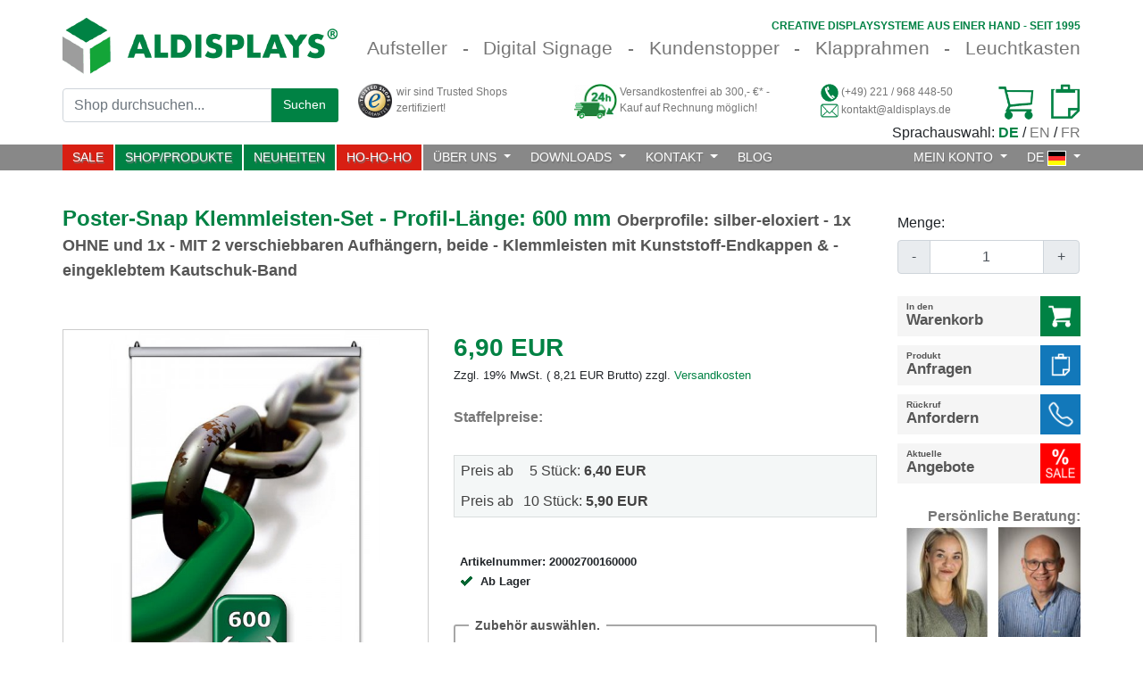

--- FILE ---
content_type: text/html;charset=utf-8
request_url: https://www.aldisplays.de/poster-snap-klemmleisten-set-profil-lnge-600-mm.html
body_size: 47490
content:
<!DOCTYPE html>
<html xmlns="http://www.w3.org/1999/xhtml">
  <head><meta http-equiv="Content-Type" content="text/html; charset=UTF-8" />
    
                            <title>Postersysteme: Poster-Snap Klemmleisten - ALDISPLAYS.</title>
                            <meta name="description" content="Die Poster-Snap Klemmleisten Ausführung unserer Postersysteme zeichnet sich durch Aluminium Klemmleisten und viele Einlegeformate aus - ALDISPLAYS." />
                            <meta name="keywords" content="Postersysteme, Klemmleisten, Poster-Snap" />
                        
    <link rel="shortcut icon" type="image/x-icon" href="/favicon.ico" />
  <link rel="stylesheet" type="text/css" href="/bootstrap/css/bootstrap.min.css" /><link rel="stylesheet" type="text/css" href="/css/index.css" />
     
        
            <!-- cms_global_hreflang de -->
            <link rel="alternate" hreflang="x-default" href="https://www.aldisplays.de/poster-snap-klemmleisten-set-profil-lnge-600-mm.html" />
            <link rel="alternate" hreflang="de-at" href="https://www.aldisplays.at/poster-snap-klemmleisten-set-profil-lnge-600-mm.html" />
            <link rel="alternate" hreflang="de-ch" href="https://www.aldisplays.ch/poster-snap-klemmleisten-set-profil-lnge-600-mm.html" />
            <link rel="alternate" hreflang="en" href="https://www.aldisplays.com/poster-snap-klemmleisten-set-profil-lnge-600-mm.html" />
        
        
        
                                
    

                                    
        <meta name="viewport" content="width=device-width, initial-scale=1.0" /> 
        <meta name="format-detection" content="telephone=no" />   
        
            <link rel="canonical" href="https://www.aldisplays.de/poster-snap-klemmleisten-set-profil-lnge-600-mm.html" />
            
                
                                    
            
                                                           
        
            <meta name="google-site-verification" content="J8mrb8HuIa9rBIwyY20ZcA16uYxGkNSVB5GDl-AWghk" />
            <meta name="google-site-verification" content="NdDdwZow2tgh2-B6dgaoLKLwCuOwB-9_buHbOUMco9k" />
                          
                            
                            
        
                
<link rel="stylesheet" type="text/css" href="/css/view-product.css" /><link rel="stylesheet" href="/lightbox/css/lightbox.min.css" /></head>
  <body id="visual-portal-wrapper" class="col-content frontend icons-on portaltype-product section-poster-snap-klemmleisten-set-profil-lnge-600-mm.html site-ALDISPLAYS template-view_product thumbs-on userrole-anonymous viewpermission-none" dir="ltr" data-base-url="https://www.aldisplays.de/poster-snap-klemmleisten-set-profil-lnge-600-mm.html" data-view-url="https://www.aldisplays.de/poster-snap-klemmleisten-set-profil-lnge-600-mm.html" data-portal-url="https://www.aldisplays.de" data-i18ncatalogurl="https://www.aldisplays.de/plonejsi18n" data-pat-pickadate="{&quot;date&quot;: {&quot;selectYears&quot;: 200}, &quot;time&quot;: {&quot;interval&quot;: 5 } }" data-pat-plone-modal="{&quot;actionOptions&quot;: {&quot;displayInModal&quot;: false}}"><section id="portal-toolbar">
    </section><div id="cms-main">    
            <div id="cms-upper-content">
    
                            
        
                                   
        
            <div id="cms-static-menu-wrapper"></div>
                             
    
        <div id="cms-alerts-wrapper" class="container-fluid">    
            <div id="cms-alerts" class="container">                        
                   
                                 
                        
                    
                            
            </div>
        </div>
    

                             
    <div id="cms-header-wrapper" class="container-fluid">             
        <div id="cms-header" class="container de www">                             
            <div class="container header-row hr-1">
                <div class="header-content hc-left">
                    <a class="brand" href="/" aria-label="Startseite">
                        <img class="aldisplays-logo" alt="ALDISPLAYS® GmbH" width="265px" height="55px" src="[data-uri]" />
                    </a>
                </div>                                
                                                
                                                
                <div class="header-content hc-right">                    
                    <div class="slogan-row sr-1">                
                        <span class="super-pill sp1">Creative</span>
                        <span class="super-pill sp2">Displaysysteme</span>
                        <span class="super-pill sp3">aus</span>
                        <span class="super-pill sp4">einer</span>
                        <span class="super-pill sp5">Hand</span>
                        <span class="super-pill sp6 seperator">-</span>
                        <span class="super-pill sp7">seit</span>
                        <span class="super-pill sp8">1995</span>
                    </div>
                    <div class="slogan-row sr-2">                                        
                                                
                            <div class="slogan-pills de">
                                <span class="slogan-pill text t1 first">                                    
                                    <a href="/aufsteller.html">Aufsteller</a>
                                </span>
                                <span class="slogan-pill seperator sp1">-</span>
                                <span class="slogan-pill text t2">
                                    <a href="/digital-signage.html">Digital Signage</a>
                                </span>                           
                                <span class="slogan-pill seperator sp2">-</span>                 
                                <span class="slogan-pill text t3">
                                    <a href="/kundenstopper-alu.html">Kundenstopper</a>
                                </span>                        
                                <span class="slogan-pill seperator sp3">-</span>
                                <span class="slogan-pill text t4">
                                    <a href="/plakatrahmen-klapprahmen.html">Klapprahmen</a>
                                </span>
                                <span class="slogan-pill seperator sp4">-</span>                
                                <span class="slogan-pill text t5 last">
                                    <a href="/leuchtreklame.html">Leuchtkasten</a>
                                </span>
                            </div>
                                     
                                                           
                                                                                                
                    </div>
                </div>
            </div>
            <div class="container header-row hr-2">
                <div class="header-content hc-left">
                    <form id="search" action="/suche" method="get">
                        <input type="hidden" value="path" name="sort_on" />
                        <div class="input-group" id="cms-search">                                                    
                            <input type="text" class="form-control search" name="SearchableText" placeholder="Shop durchsuchen..." />                                
                            <div class="input-group-prepend" id="search-button">
                                <button class="input-group-text" type="submit">                                                                                
                                    Suchen
                                </button>
                            </div>                                                                                                                            
                        </div>
                    </form>      
                </div>
                <div class="header-content hc-right">
                    <a class="header-col hc-1" href="https://trustedshops.de/bewertung/info_X446BFDF5B99D541522E16760D291F028.html?utm_source=shop&amp;utm_medium=link&amp;utm_content=TrustmarkCellNo1__trustmark_and_reviews&amp;utm_campaign=trustbadge_maximised">
                        <div class="hc-l">                            
                            <img width="38px" height="38px" src="/img/header/icon-trusted-shop.png" alt="wir sind Trusted Shops zertifiziert!" />                            
                        </div>                
                        <div class="hc-r">                        
                            wir sind Trusted Shops zertifiziert!
                        </div>                     
                    </a> 
                                        
                    <a class="header-col hc-2" href="/versandkosten.html">                                
                        <div class="hc-l">
                            <img width="48px" height="48px" src="/img/header/icon-shipping-24.png" alt="Versand" />                            
                        </div>                
                        <div class="hc-r">                        
                                                    
                                                                   
                                    Versandkostenfrei ab 
                                    300,- €*
                                    -<br />
                                
                                
                                
                                    Kauf auf Rechnung möglich!                                    
                                                                                                                                  
                            
                                                        
                        </div>            
                    </a>
                    <div class="header-col hc-3">
                        <div class="hc-l">
                            <div class="contact">
                                <img class="contact-icon" width="20px" height="20px" src="/img/header/icon-contact-phone.png" alt="Telefonischer Kontakt" />
                                <a class="phone" href="tel:+4922196844850">
                                    (+49) 221 / 968 448-50
                                </a>                                                                
                            </div>                    
                            <div class="contact">
                                <img class="contact-icon" width="20px" height="20px" src="/img/header/icon-contact-email.png" alt="Kontakt via E-Mail" />
                                <a class="email" id="header-mail" href="mailto:kontakt@aldisplays.de?subject=%5BDE%5D%20Allgemeine%20Website-Anfrage">
                                    kontakt@aldisplays.de
                                </a>                                                                  
                            </div>                                                        
                        </div>
                    </div>   
                    <div class="header-col hc-4">
                        
                             
                            
                                <a class="hc-l marker wishlist" href="/memo" title="Ihre Merkliste">
                                    
                                    
                                        <span class="item-count disabled" id="item-count-inquiry">0</span>
                                                                        
                                </a>
                                <a class="hc-r marker minicart" href="/cart" title="Ihr Warenkorb">
                                    
                                    
                                        <span class="item-count disabled" id="item-count-shop">0</span>
                                                                                                                        
                                </a>
                                                
                                                             
                    </div>   
                </div>
            </div>
        </div>
    </div>


    <div class="container">
        <div id="language-widget">
            Sprachauswahl:
            
            <span class="lang-opt on">DE</span> 
            /
            <a rel="nofollow" class="lang-opt" href="/sl?ls=en&amp;came_from=https://www.aldisplays.de/poster-snap-klemmleisten-set-profil-lnge-600-mm.html">EN</a>
            
            /
            <a rel="nofollow" class="lang-opt" href="/sl?ls=fr&amp;came_from=https://www.aldisplays.de/poster-snap-klemmleisten-set-profil-lnge-600-mm.html">FR</a>
            
        </div>
    </div>


             
    <div id="cms-navbar-wrapper" class="container-fluid">         
        <div id="cms-navbar" class="container">
            <nav id="main-navbar" class="navbar navbar-expand-lg navbar-light bg-light">
                <a class="navbar-brand" href="/" aria-label="Startseite">
                    <span class="brand-title">
                        Hauptmenü
                    </span>
                </a>
                <button class="navbar-toggler" type="button" data-toggle="collapse" data-target="#main-nav" aria-controls="main-nav" aria-expanded="false" aria-label="Toggle navigation">
                    <span class="navbar-toggler-icon"></span>
                </button>
                <div class="collapse navbar-collapse" id="main-nav">
                    <ul class="navbar-nav mr-auto">
                        <li class="nav-item">
                            <a id="btn-aktion" class="nav-link nav-link-first" href="/aktionsangebote-von-aldisplays.html">                                                                
                                SALE
                                <span class="sr-only">(current)</span>
                            </a>                                                                                                                    
                        </li>                  
                        <li class="nav-item">
                            <a id="dp-link" class="nav-link" href="/produkte.html">
                                SHOP/PRODUKTE
                            </a>
                        </li>
                        <li class="nav-item">
                            <a id="btn-neuheiten" class="nav-link" href="/neuheiten">
                                NEUHEITEN
                            </a>
                        </li>      
                        <style>
                            #cms-navbar #main-navbar .nav-link#btn-neuheiten {background-color:#008244; border-right: 2px solid #FFF; color:#FFF;}
                            #cms-navbar #main-navbar .nav-link#btn-neuheiten:hover {background-color:#008244; color:#FFF; text-shadow:none;}
                            #cms-navbar #main-navbar .nav-link#btn-xmas {background-color:#d81f13; border-right: 2px solid #FFF; color:#FFF;}
                            #cms-navbar #main-navbar .nav-link#btn-xmas:hover {background-color:#c80f03; color:#FFF; text-shadow:none;}            
                        </style>
                        <li class="nav-item">
                            <a id="btn-xmas" class="nav-link" href="/ho-ho-ho">
                                HO-HO-HO
                            </a>
                        </li>
                        <li class="nav-item dropdown">
                            <a class="nav-link dropdown-toggle" href="#" id="navbar_dropdown_1" role="button" data-toggle="dropdown" aria-haspopup="true" aria-expanded="false">
                                ÜBER UNS
                            </a>
                            <div class="dropdown-menu" aria-labelledby="navbar_dropdown_1">
                                
                                                                                                                                                                            
                                                                                                                                                                                                                                         
                                            <a class="dropdown-item" href="https://www.aldisplays.de/unternehmensprofil.html" title="Unternehmensprofil" target="_self">Unternehmensprofil</a>                                                                                                                             
                                                                                
                                                                                                                                                                            
                                                                                                                                                                                                                                         
                                            <a class="dropdown-item" href="https://www.aldisplays.de/referenzen.html" title="Referenzen" target="_self">Referenzen</a>                                                                                                                             
                                                                                
                                                                                                                                                                            
                                                                                                                                                                                                                                         
                                            <a class="dropdown-item" href="https://www.aldisplays.de/milestones.html" title="Milestones - ein Jahresüberblick" target="_self">Milestones - ein Jahresüberblick</a>                                                                                                                             
                                                                                
                                                                                                                                                                            
                                                                                                                                                                                                                                         
                                            <a class="dropdown-item" href="https://www.aldisplays.de/impressum.html" title="Impressum - relevante Angaben" target="_self">Impressum - relevante Angaben</a>                                                                                                                             
                                                                                
                                                                                                                                                                            
                                                                                                                                                                                                                                         
                                            <a class="dropdown-item" href="https://www.aldisplays.de/versandkosten.html" title="Zahlung und Versand" target="_self">Zahlung und Versand</a>                                                                                                                             
                                                                                
                                                                                                                                                                            
                                                                                                                                                                                                                                         
                                            <a class="dropdown-item" href="https://www.aldisplays.de/newsletter-abonnieren.html" title="Newsletter abonnieren" target="_self">Newsletter abonnieren</a>                                                                                                                             
                                                                                
                                                                                                                                                                            
                                                                                                                                                                                                                                         
                                            <a class="dropdown-item" href="https://www.trustedshops.de/bewertung/info_X446BFDF5B99D541522E16760D291F028.html?utm_source=shop&amp;utm_medium=link&amp;utm_content=ReviewsInfoLayer__trustmark_and_reviews&amp;utm_campaign=trustbadge_maximised" title="Unsere Bewertungen bei Trusted Shops" target="_blank">Unsere Bewertungen bei Trusted Shops</a>                                                                                                                             
                                                                                
                                    
                                                                                                                
                            </div>
                        </li>
                        
                                               
                                                                                                             
                        <li class="nav-item dropdown">
                            <a class="nav-link dropdown-toggle" href="#" id="navbar_dropdown_2" role="button" data-toggle="dropdown" aria-haspopup="true" aria-expanded="false">
                                DOWNLOADS
                            </a>
                            <div class="dropdown-menu" aria-labelledby="navbar_dropdown_2">
                                
                                                                                                                                                                            
                                                                                                                                                                                                                                         
                                            <a class="dropdown-item" href="https://www.aldisplays.de/gesamtkatalog.html" title="Gesamtkatalog (per Post, als PDF, Online-Version)" target="_blank">Gesamtkatalog (per Post, als PDF, Online-Version)</a>                                                                                                                             
                                                                                
                                                                                                                                                                            
                                                                                                                                                                                                                                         
                                            <a class="dropdown-item" href="https://www.aldisplays.de/produktgruppen-broschueren.html" title="Produktgruppen (als separate PDF-Dateien)" target="_self">Produktgruppen (als separate PDF-Dateien)</a>                                                                                                                             
                                                                                
                                                                                                                                                                            
                                                                                                                                                                                                                                         
                                            <a class="dropdown-item" href="https://www.aldisplays.de/datenblaetter" title="Datenblätter (einzelne Produkte als PDF)" target="_self">Datenblätter (einzelne Produkte als PDF)</a>                                                                                                                             
                                                                                
                                                                                                                                                                            
                                                                                                                                                                                                                                         
                                            <a class="dropdown-item" href="https://www.aldisplays.de/samsung-magicinfo.html" title="Digital Signage (Samsung Software MagicInfo und mehr)" target="_self">Digital Signage (Samsung Software MagicInfo und mehr)</a>                                                                                                                             
                                                                                
                                                                                                                                                                            
                                                                                                                                                                                                                                         
                                            <a class="dropdown-item" href="https://www.aldisplays.de/druckrichtlinien.html" title="Druckrichtlinien" target="_self">Druckrichtlinien</a>                                                                                                                             
                                                                                
                                                                                                                                                                            
                                                                                                                                                                                                                                         
                                            <a class="dropdown-item" href="https://www.aldisplays.de/imagefilme.html" title="Imagefilme" target="_self">Imagefilme</a>                                                                                                                             
                                                                                
                                                                                                                                                                            
                                                                                                                                                                                                                                         
                                            <a class="dropdown-item" href="https://www.aldisplays.de/aufbauanleitungen.html" title="Aufbauanleitungen" target="_self">Aufbauanleitungen</a>                                                                                                                             
                                                                                
                                                                                                                                                                            
                                                                                                                                                                                                                                         
                                            <a class="dropdown-item" href="https://www.aldisplays.de/media/pdfs/widerrufsformular-verbraucher-2022.pdf" title="Widerrufsformular für Verbraucher" target="_blank">Widerrufsformular für Verbraucher</a>                                                                                                                             
                                                                                
                                    
                                                                                                                
                            </div>
                        </li>                                                                                                    
                        <li class="nav-item dropdown">
                            <a class="nav-link dropdown-toggle" href="#" id="navbar_dropdown_3" role="button" data-toggle="dropdown" aria-haspopup="true" aria-expanded="false">
                                KONTAKT
                            </a>
                            <div class="dropdown-menu" aria-labelledby="navbar_dropdown_3">                                    
                                <a class="dropdown-item" href="/team.html" title="Ansprechpartner">
                                    Ansprechpartner
                                </a>
                                <a class="dropdown-item" href="/kontakt" title="Allgemeine Anfrage">                                    
                                    Allgemeine Anfrage
                                </a>                            
                                <a class="dropdown-item" href="/anfahrt-routenplaner.html" title="Anfahrt / Routenplanung">                                    
                                    Anfahrt / Routenplanung
                                </a>
                                <a class="dropdown-item" href="/https://g.page/ALDISPLAYS-GmbH/review?rc" title="Bewerten Sie uns bei Google">                                    
                                    Bewerten Sie uns bei Google
                                </a>                                    
                                <a class="dropdown-item" href="/https://www.trustedshops.de/bewertung/bewerten_X446BFDF5B99D541522E16760D291F028.html" title="Bewerten Sie uns bei Trusted Shops">                                    
                                    Bewerten Sie uns bei Trusted Shops
                                </a>                                    
                                <a class="dropdown-item" href="/newsletter-anmeldung" title="Newsletter-Anmeldung">                                    
                                    Newsletter-Anmeldung
                                </a>
                                <a class="dropdown-item" href="/uebermittlung-von-druckdaten.html" title="Übermittlung von Druckdaten">                                    
                                    Übermittlung von Druckdaten
                                </a>                                    
                            </div>
                        </li> 
                        <li class="nav-item">
                            <a class="nav-link" href="/blog">
                                BLOG 
                            </a>
                        </li>
                    </ul>  
                    <ul class="navbar-nav ml-auto" id="dropdown-languages"> 
                    
                        <li class="nav-item dropdown dashboard">                                
                                                    
                                <a class="nav-link dropdown-toggle dashboard" id="navbar_dropdown_4" role="button" href="/kundenlogin" title="MEIN KONTO">
                                    MEIN KONTO 
                                    <span class="dashboard-status out"></span>
                                </a>
                            
                            
                        </li>                                                               
                        <li class="nav-item dropdown nav-item-last">
                            <a class="nav-link nav-link-last dropdown-toggle" href="#" id="navbar_dropdown_5" role="button" data-toggle="dropdown" aria-haspopup="true" aria-expanded="false">
                                DE                                
                                <img width="21px" height="17px" class="language-flag" src="/img/header/de.png" alt="ALDISPLAYS® GmbH" />                                    
                            </a>                                                                                                            
                            <div id="navbar_dropdown_5_dd" class="dropdown-menu dropdown-menu-right" aria-labelledby="navbar_dropdown_5">                                                                
                                                                                                                                                            
                                    <a class="dropdown-item language ch" href="https://www.aldisplays.ch" title="ast GmbH - Unser Schweizer&lt;br&gt; Partner für Verkaufsförderungssysteme">
                                        <span class="lang-icon-w">
                                            <img class="lang-icon" width="21px" height="17px" src="/img/header/ch.png" alt="ast GmbH - Unser Schweizer&lt;br&gt; Partner für Verkaufsförderungssysteme" /> 
                                        </span>
                                        <span class="lang-text">
                                            ast GmbH - Unser Schweizer<br /> Partner für Verkaufsförderungssysteme
                                        </span>                             
                                    </a>
                                    <a class="dropdown-item language ch digital" href="https://www.digital.aldisplays.ch/digital-signage.html" title="screenpro AG - Unser Schweizer&lt;br&gt; Partner für Digital Signage">
                                        <span class="lang-icon-w">
                                            <img class="lang-icon" width="21px" height="17px" src="/img/header/ch.png" alt="screenpro AG - Unser Schweizer&lt;br&gt; Partner für Digital Signage" /> 
                                        </span>
                                        <span class="lang-text">
                                            screenpro AG - Unser Schweizer<br /> Partner für Digital Signage
                                        </span>                             
                                    </a>                                    
                                    <a class="dropdown-item language at" href="https://www.aldisplays.at" title="ALDISPLAYS® GmbH Österreich">
                                        <span class="lang-icon-w">
                                            <img class="lang-icon" width="21px" height="17px" src="/img/header/at.png" alt="ALDISPLAYS® GmbH Österreich" /> 
                                        </span>
                                        <span class="lang-text">
                                            ALDISPLAYS® GmbH Österreich
                                        </span>                             
                                    </a>                                    
                                    <a class="dropdown-item language com" href="https://www.aldisplays.com" title="ALDISPLAYS® GmbH International">
                                        <span class="lang-icon-w">
                                            <img class="lang-icon" width="21px" height="17px" src="/img/header/com.png" alt="ALDISPLAYS® GmbH International" /> 
                                        </span>
                                        <span class="lang-text">
                                            ALDISPLAYS® GmbH International
                                        </span>                             
                                    </a>                                                                    
                                
                                
                                                            
                                                                                                 
                            </div>
                        </li>                                                    
                    </ul>
                </div>
            </nav>
        </div>                      
    </div>
           
            <div id="cms-navbar-dropdown-wrapper">
            </div>
        
                
                                    
    
                                 
    

    
</div>
            <div id="cms-contents-wrapper" class="container-fluid">
                <div id="cms-contents" class="container"><div class="cms-row">
            <div class="cms-content">
                <article id="content">

            
            
                <div id="cms-view" class="tgpc">
                    

                                            




                        
                        
                            <div id="cms-product" itemscope="" itemtype="https://schema.org/Product" data-item="b5e67a2d6eab46ed876fed6dea257ebf">
                                <meta content="Aldisplays" itemprop="brand" />
                                <form id="product-form">
                                    
                                        <div id="product-left">
                                            <div class="product-row">
                                                <h1 class="product-name" ec-name="Poster-Snap Klemmleisten-Set - Profil-Länge: 600 mm - Oberprofile: silber-eloxiert - 1x OHNE und 1x - MIT 2 verschiebbaren Aufhängern, beide - Klemmleisten mit Kunststoff-Endkappen &amp; - eingeklebtem Kautschuk-Band">
                                                    <span class="h1m">Poster-Snap Klemmleisten-Set - Profil-Länge: 600 mm</span>
                                                    <span class="h1s">Oberprofile: silber-eloxiert - 1x OHNE und 1x - MIT 2 verschiebbaren Aufhängern, beide - Klemmleisten mit Kunststoff-Endkappen &amp; - eingeklebtem Kautschuk-Band</span>
                                                </h1>
                                                <br />
                                            </div>
                                            
                                                <div class="product-row" id="cms-tprs-link" data-toggle="modal" data-target="#cms-trusted-product-review-sticker">
                                                    <div id="TCSTARS"></div>
                                                    <div class="cms-tprs-link-label">Bewertungen unserer Kunden</div>
                                                </div>
                                            
                                            <div class="product-row">
                                                <div id="product-col-left">
                                                    <div class="product-row">
                                                        
                                                            <div class="product-image preview">
                                                                <a data-lightbox="product" href="https://www.aldisplays.de/poster-snap-klemmleisten-set-profil-lnge-600-mm.html/poster-snap-600.jpg" data-title="Poster-Snap-600" title="Poster-Snap-600">
                                                                    <img src="https://www.aldisplays.de/poster-snap-klemmleisten-set-profil-lnge-600-mm.html/poster-snap-600.jpg" alt="Poster-Snap-600" />
                                                                </a>
                                                            </div>
                                                            <div class="product-thumbs">
                                                                
                                                                    <div class="product-image thumb">
                                                                        <a data-lightbox="product" href="https://www.aldisplays.de/poster-snap-klemmleisten-set-profil-lnge-600-mm.html/poster-snap-detail-aufgeklappt_6.jpg" data-title="Poster-Snap-Detail-aufgeklappt 6" title="Poster-Snap-Detail-aufgeklappt 6">
                                                                            <img src="https://www.aldisplays.de/poster-snap-klemmleisten-set-profil-lnge-600-mm.html/poster-snap-detail-aufgeklappt_6.jpg" alt="Poster-Snap-Detail-aufgeklappt 6" />
                                                                        </a>
                                                                    </div>
                                                                
                                                                    <div class="product-image thumb">
                                                                        <a data-lightbox="product" href="https://www.aldisplays.de/poster-snap-klemmleisten-set-profil-lnge-600-mm.html/poster-snap-detail-aufh_nge-_se_6.jpg" data-title="Poster-Snap-Detail-Aufh nge- se 6" title="Poster-Snap-Detail-Aufh nge- se 6">
                                                                            <img src="https://www.aldisplays.de/poster-snap-klemmleisten-set-profil-lnge-600-mm.html/poster-snap-detail-aufh_nge-_se_6.jpg" alt="Poster-Snap-Detail-Aufh nge- se 6" />
                                                                        </a>
                                                                    </div>
                                                                
                                                            </div>
                                                        
                                                    </div>
                                                </div>
                                                <div id="product-col-right">
                                                    <div class="product-row">
                                                        <ul class="price-box">
                                                            
                                                                <span itemprop="name" content="Poster-Snap Klemmleisten-Set - Profil-Länge: 600 mm - Oberprofile: silber-eloxiert - 1x OHNE und 1x - MIT 2 verschiebbaren Aufhängern, beide - Klemmleisten mit Kunststoff-Endkappen &amp; - eingeklebtem Kautschuk-Band"></span>
                                                                
                                                                    <link itemprop="image" href="https://www.aldisplays.de/poster-snap-klemmleisten-set-profil-lnge-600-mm.html/poster-snap-600.jpg" />
                                                                
                                                                <span itemprop="sku" content="20002700160000"></span>
                                                                <div style="display:none" itemprop="offers" itemscope="" itemtype="https://schema.org/AggregateOffer">
                                                                    <span itemprop="lowPrice" content="8.21"></span>
                                                                    <span itemprop="highPrice" content="8.21"></span>
                                                                    <span itemprop="priceCurrency" content="EUR"></span>
                                                                    <span itemprop="price" content="8.21"></span>
                                                                    <link itemprop="availability" href="http://schema.org/InStock" />
                                                                    <span></span>
                                                                </div>
                                                                
                                                                
                                                                    <li class="pb-price">
                                                                        6,90 EUR
                                                                    </li>
                                                                
                                                                
                                                                    <li class="pb-info">
                                                                        Zzgl.
                                                                        19%
                                                                        MwSt.
                                                                        
                                                                            (
                                                                            8,21 EUR
                                                                            Brutto)
                                                                        
                                                                        zzgl.
                                                                        <a class="pb-hl-green" href="/versandkosten.html">
                                                                            Versandkosten
                                                                        </a>
                                                                    </li>
                                                                
                                                            
                                                        </ul>
                                                    </div>                                                    
                                                    
                                                        
                                                            <div class="product-row">
                                                                <span class="tier-prices product-subtitle">Staffelpreise:</span>
                                                                <table class="tier-prices-table">
                                                                    
                                                                        <tr class="tier-price">
                                                                            <td>
                                                                                <span class="tp">
                                                                                    Preis ab
                                                                                </span>
                                                                                <span class="tp tp-1"> 
                                                                                </span>
                                                                                <span class="tp">
                                                                                    5 Stück: <b>6,40 EUR</b>
                                                                                </span>
                                                                            </td>
                                                                        </tr>
                                                                    
                                                                        <tr class="tier-price">
                                                                            <td>
                                                                                <span class="tp">
                                                                                    Preis ab
                                                                                </span>
                                                                                <span class="tp tp-2"> 
                                                                                </span>
                                                                                <span class="tp">
                                                                                    10 Stück: <b>5,90 EUR</b>
                                                                                </span>
                                                                            </td>
                                                                        </tr>
                                                                    
                                                                </table>
                                                            </div>
                                                        
                                                                                                        
                                                    
                                                        
                                                        
                                                            <div class="product-row">
                                                                <ul class="green_bullets">
                                                                    <li class="no-bp">
                                                                        <b>Artikelnummer</b>: 20002700160000
                                                                    </li>
                                                                    
                                                                        <li><b>Ab Lager</b></li>
                                                                    
                                                                </ul>
                                                            </div>
                                                        
                                                    
                                                                                                            
                                                                                                                
                                                            
                                                                
                                                                    
                                                                        <div class="accessoire-group" selection-required="false">
                                                                            
                                                                            
                                                                                <span class="ag-label-1">
                                                                                    Zubehör auswählen.
                                                                                </span>
                                                                            
                                                                            
                                                                                
                                                                                    <div class="accessoire-item accessoire-value accessoire-item-1" selection-required="false">
                                                                                        
                                                                                            <input style="display:none;" type="checkbox" name="product" value="061ad46c8177410c95d9f3a044c407de" />
                                                                                            <div class="ag-checkbox">
                                                                                            </div>
                                                                                            
                                                                                                <div class="ag-product-image" style="background-image:url('/zubehoer-klapprahmen.html/plakatrahmen-klapprahmen-zubehoer-deckenhaengeset-drahtseil.jpg/@@images/image/thumb')">
                                                                                                </div>
                                                                                            
                                                                                            
                                                                                            <div class="ag-product-info">
                                                                                                <span class="ag-short-title">Drahtseil Deckenhänge-Set bestehend aus: 2 Stück Stahldrahtseil</span>
                                                                                                <span class="ag-item-number">B6100-MONTSET-ST</span>                                                                                                                                                                                                
                                                                                                <span class="ag-price">3,50 EUR</span>
                                                                                            </div>
                                                                                        
                                                                                    </div>
                                                                                
                                                                            
                                                                                
                                                                                    <div class="accessoire-item accessoire-value accessoire-item-2" selection-required="false">
                                                                                        
                                                                                            <input style="display:none;" type="checkbox" name="product" value="bf9455b10dff4424b750020a2ee85d15" />
                                                                                            <div class="ag-checkbox">
                                                                                            </div>
                                                                                            
                                                                                                <div class="ag-product-image" style="background-image:url('/zubehoer-klapprahmen-nylonseil-deckenhaenge-set.html/plakatrahmen-klapprahmen-zubehoer-deckenhaengeset-nylon.jpg/@@images/image/thumb')">
                                                                                                </div>
                                                                                            
                                                                                            
                                                                                            <div class="ag-product-info">
                                                                                                <span class="ag-short-title">Nylonseil Deckenhänge-Set bestehend aus: 2 Stück Perlonseil</span>
                                                                                                <span class="ag-item-number">B6125MONTSET13</span>                                                                                                                                                                                                
                                                                                                <span class="ag-price">3,25 EUR</span>
                                                                                            </div>
                                                                                        
                                                                                    </div>
                                                                                
                                                                            
                                                                            
                                                                        </div>
                                                                    
                                                                
                                                            
                                                        
                                                    
                                                </div>
                                            </div>
                                        </div>
                                        <div id="product-right">
                                            <div id="support-box">
                                                <div id="support-box-scroller">
                                                    <input type="hidden" name="product" value="b5e67a2d6eab46ed876fed6dea257ebf" />
                                                    <input type="hidden" name="artikelnummer" value="20002700160000" />
                                                    <div class="product-row amount-row">
                                                        <label id="amount-label" for="amount" class="col-form-label">Menge:</label>
                                                        <div id="amount-input" class="input-group">
                                                            
                                                                <div class="input-group-prepend">
                                                                    <div class="input-group-text" id="amount-decrease">-</div>
                                                                </div>
                                                                <input type="text" class="form-control" id="amount" name="amount" value="1" min-value="1" />
                                                                <div class="input-group-append">
                                                                    <div class="input-group-text" id="amount-increase">+</div>
                                                                </div>
                                                            
                                                            
                                                        </div>
                                                    </div>
                                                    <div class="product-row cta-row cta-buttons">
                                                            
                                                                <div id="cta-shop-2" class="cta-button cta-button-cart">
                                                                    <input alt="Submit" class="submit-shop" name="shop" value="1" type="hidden" />
                                                                    <div class="cta-text">
                                                                        <div class="cta-upper">
                                                                            In den
                                                                        </div>
                                                                        <div class="cta-lower">
                                                                            Warenkorb
                                                                        </div>
                                                                    </div>
                                                                    <div class="cta-icon">
                                                                    </div>
                                                                </div>
                                                                <div class="cta-shop-infobox">
                                                                    <div class="alert alert-danger" role="alert">
                                                                        Bitte überprüfen Sie die Zubehörauswahl
                                                                    </div>
                                                                </div>
                                                            
                                                        <div id="cta-inquiry-2" class="cta-button cta-button-memo">
                                                            <input alt="Submit" class="submit-inquiry" name="inquiry" value="1" type="hidden" />
                                                            <div class="cta-text">
                                                                <div class="cta-upper">
                                                                    Produkt
                                                                </div>
                                                                <div class="cta-lower">
                                                                    Anfragen
                                                                </div>
                                                            </div>
                                                            <div class="cta-icon">
                                                            </div>
                                                        </div>
                                                        <a id="cta-callback" class="cta-button cta-button-callback de" href="mailto:kontakt@aldisplays.de?subject=%5BDE%5D%20Bitte%20um%20Rückruf">
                                                            <span class="cta-text">
                                                                <span class="cta-upper">
                                                                    Rückruf
                                                                </span>
                                                                <span class="cta-lower">
                                                                    Anfordern
                                                                </span>
                                                            </span>
                                                            <span class="cta-icon">
                                                            </span>
                                                        </a>
                                                        <a id="cta-sale" class="cta-button cta-button-sale de" href="aktionsangebote-von-aldisplays.html">
                                                            <span class="cta-text">
                                                                <span class="cta-upper">
                                                                    Aktuelle
                                                                </span>
                                                                <span class="cta-lower">
                                                                    Angebote
                                                                </span>
                                                            </span>
                                                            <span class="cta-icon">
                                                            </span>
                                                        </a>      
                                                    </div>
                                                    <div class="product-row">
                                                        <div class="support-row">
                                                            <span class="support-headline">Persönliche Beratung:</span>
                                                        </div>
                                                        
                                                            <div class="support-row support-row de www sr-items-4">
                                                                
                                                                    

                                                                        <a class="support-contact" href="/team.html">
                                                                            
                                                                                
                                                                                    <img width="50px" alt="Unser Support" src="https://www.aldisplays.de/team.html/copy_of_profil-10/p7271680-720.jpg/@@images/image/thumb" />
                                                                                
                                                                            
                                                                        </a>

                                                                    
                                                                
                                                                    

                                                                        <a class="support-contact" href="/team.html">
                                                                            
                                                                                
                                                                                    <img width="50px" alt="Unser Support" src="https://www.aldisplays.de/team.html/copy2_of_profil-9/vanessa-koch.jpg/@@images/image/thumb" />
                                                                                
                                                                            
                                                                        </a>

                                                                    
                                                                
                                                                    

                                                                        <a class="support-contact" href="/team.html">
                                                                            
                                                                                
                                                                                    <img width="50px" alt="Unser Support" src="https://www.aldisplays.de/team.html/profil-6/barbara-pohlmann-beckerling-1.jpg/@@images/image/thumb" />
                                                                                
                                                                            
                                                                        </a>

                                                                    
                                                                
                                                                    

                                                                        <a class="support-contact" href="/team.html">
                                                                            
                                                                                
                                                                                    <img width="50px" alt="Unser Support" src="https://www.aldisplays.de/team.html/profil-4/profilbild.jpg/@@images/image/thumb" />
                                                                                
                                                                            
                                                                        </a>

                                                                    
                                                                
                                                            </div>
                                                        
                                                        <div class="support-row support-phone">
                                                            <a class="support-cta" href="tel:+4922196844850">
                                                                (+49) 221 / 968 448-50
                                                            </a>
                                                        </div>
                                                        <div class="support-row support-email">
                                                            <a class="support-cta" href="mailto:kontakt@aldisplays.de?subject=%5BDE%5D%20Allgemeine%20Website-Produktanfrage">
                                                                kontakt@aldisplays.de
                                                            </a>
                                                        </div>
                                                    </div>
                                                </div>
                                            </div>
                                        </div>
                                            <div id="product-center" class="product-tabs">
                                                <div class="product-tabs-inner">
                                                    
                                                        <ul class="nav nav-tabs">
                                                            <li class="nav-item">
                                                                <a class="nav-link active" data-toggle="tab" href="#produktdetails">
                                                                    Produktdetails
                                                                </a>
                                                            </li>
                                                            
                                                                <li class="nav-item">
                                                                    <a class="nav-link" data-toggle="tab" href="#downloads">
                                                                        Downloads
                                                                    </a>
                                                                </li>
                                                            
                                                            
                                                            
                                                        </ul>
                                                        <div class="tab-content">
                                                            <div class="tab-pane container active" id="produktdetails">
                                                                <div class="col-md-50" id="details">
                                                                    <table>
                                                                        <tbody>
                                                                            <tr>
                                                                                <td>
                                                                                    Beschreibung
                                                                                </td>
                                                                                <td>
                                                                                    <h2>Poster-Snap Klemmleisten-Set - Profil-Länge: 600 mm - Oberprofile: silber-eloxiert - 1x OHNE und 1x - MIT 2 verschiebbaren Aufhängern, beide - Klemmleisten mit Kunststoff-Endkappen &amp; - eingeklebtem Kautschuk-Band</h2>
                                                                                </td>
                                                                            </tr>
                                                                            <tr>
                                                                                <td></td>
                                                                                <td>
                                                                                    Poster-Snap Länge 600mm Klemmleisten-Set aus Aluminium
                                                                                     ...
                                                                                </td>
                                                                            </tr>
                                                                            <tr>
                                                                                <td>
                                                                                    Format
                                                                                </td>
                                                                                <td>
                                                                                    Profillänge 600mm
                                                                                </td>
                                                                            </tr>
                                                                            
                                                                            <tr>
                                                                                <td>
                                                                                    Profil
                                                                                </td>
                                                                                <td>
                                                                                    25 mm
                                                                                </td>
                                                                            </tr>
                                                                            <tr>
                                                                                <td>
                                                                                    
                                                                                </td>
                                                                                <td>
                                                                                    Hochformat
                                                                                </td>
                                                                            </tr>
                                                                            <tr>
                                                                                <td>
                                                                                    Anwendung
                                                                                </td>
                                                                                <td>
                                                                                    Innenbereich
                                                                                </td>
                                                                            </tr>
                                                                            <tr>
                                                                                <td>
                                                                                    Farbe
                                                                                </td>
                                                                                <td>
                                                                                    silber-eloxiert (EV1)
                                                                                </td>
                                                                            </tr>
                                                                            <tr>
                                                                                <td>
                                                                                    Artikelnummer
                                                                                </td>
                                                                                <td>
                                                                                    20002700160000
                                                                                </td>
                                                                            </tr>
                                                                            <tr>
                                                                                <td>
                                                                                    EAN
                                                                                </td>
                                                                                <td>
                                                                                    0704270652999
                                                                                </td>
                                                                            </tr>
                                                                            <tr>
                                                                                <td>
                                                                                    Gewicht (in kg)
                                                                                </td>
                                                                                <td>
                                                                                    0.35
                                                                                </td>
                                                                            </tr>
                                                                            
                                                                            
                                                                                <tr>
                                                                                    <td>
                                                                                        Lieferzeit<br />(Zwischenverkauf vorbehalten)
                                                                                    </td>
                                                                                    <td>
                                                                                        Ab Lager
                                                                                    </td>
                                                                                </tr>
                                                                            
                                                                            
                                                                            
                                                                            
                                                                        </tbody>
                                                                    </table>
                                                                    <div class="rp-container">
                                                                        <div class="rp-loader">
                                                                            <div class="alert alert-primary" role="alert">
                                                                                <img class="status-image status-working" width="24" src="/img/loader-004085.png" />
                                                                                Mit ähnlichen Produkten vergleichen:
                                                                            </div>
                                                                        </div>
                                                                        <div id="related-products" item-data="b5e67a2d6eab46ed876fed6dea257ebf"></div>
                                                                    </div>
                                                                    
                                                                    
                                                                        
                                                                        
                                                                            <div class="col-md-50 cms-typo" id="beschreibung">
                                                                                
<div>
<h2><strong> Poster-Snap Klemmleisten-Set Profil-Länge: 600 mm </strong></h2>
<table align="left" border="0" id=" " rules="rows">
<tbody>
<tr>
<th>Beschreibung</th>
<td>Poster-Snap Klemmleisten-Set Profil-Länge: 600 mm Oberprofile: silber-eloxiert - 1x OHNE und 1x MIT 2 verschiebbaren Aufhängern, beide Klemmleisten mit Kunststoff-Endkappen &amp; eingeklebtem Kautschuk-Band</td>
</tr>
<tr>
<th>Format</th>
<td>Profillänge 600 mm</td>
</tr>
<tr>
<th>Ausführung</th>
<td>Hochformat</td>
</tr>
<tr>
<th>Artikelnummer</th>
<td>20002700160000</td>
</tr>
<tr>
<th>EAN</th>
<td>0704270652999</td>
</tr>
<tr>
<th>Gewicht (in kg)</th>
<td>0,35</td>
</tr>
<tr>
<th>Lieferzeit</th>
<td>Ab Lager</td>
</tr>
<tr>
<th>Profil</th>
<td>25mm</td>
</tr>
<tr>
<th>Anwendung</th>
<td>Innenbereich</td>
</tr>
</tbody>
</table>
<p> </p>
<p> </p>
<p> </p>
<p> </p>
<p> </p>
<p> </p>
<p> </p>
<h3> </h3>
<p>Die ideale Lösung - Klemmleisten für eine <strong> preiswerte </strong> und doch <strong> langfristige Plakatpräsentation </strong> .</p>
<p>Unsere <strong> Poster-Snap Klemmleisten-Sets </strong> aus silber-eloxiertem <strong> Aluminium </strong> bestehen aus jeweils <strong> zwei Klemmleisten </strong> mit eingeklebtem Kautschukband (für besseren Halt der Poster) und Endkappen aus Kunststoff; die obere Leiste verfügt über zwei <strong> Aufhänger </strong> .</p>
<p>Für den Werbetechniker und Weiterverarbeiter bieten wir auch ein <strong> Komplettpaket </strong> , bestehend aus Profillängen und Zubehör an. <strong> Do-it-yourself! </strong></p>
<h3>Standard-Formate und Farben:</h3>
<p>Die Plakatrahmen sind in den <strong> Einlegeformaten DIN A4 bis DIN A0 </strong> sowie den <strong> gängigen Posterformaten </strong> auch in größeren Stückzahlen <strong> direkt ab Lager </strong> erhältlich.</p>
<p>Bei <strong> größeren Stückzahlen </strong> können wir auch <strong> Sonderformate </strong> sowie die verschiedensten <strong> RAL-Farben </strong> , <strong> Eloxale </strong> und <strong> bedruckte Oberprofile </strong> anbieten.</p>
<p> </p>
<p>Produkt: Poster-Snap Klemmleisten aus Aluminium</p>
<p><br />Ausführung: jedes Set besteht aus zwei Klemmleisten mit schwarzen Endkappen aus Kunststoff und eingeklebtem Kautschukband für optimalen Halt der Poster; eine Leiste verfügt über zwei Aufhänger für die Deckenabhängung</p>
<p>Profil: 25er (abgerundet)</p>
<p>Profilfarbe: silber eloxiert (EV1)</p>
<p>Verpackung: zu 25 Sets im stabilen Stülpdeckel-Karton, zusätzlich setweise im Polybeutel</p>
<p>Zubehör für alle Längen: Deckenhängesets aus Nylon oder Deckenhängesets aus Drahtseil</p>
<h3>Formatinformationen</h3>
<table>
<tbody>
<tr>
<td>Profillänge</td>
<td>215mm</td>
</tr>
<tr>
<td>Profillänge</td>
<td>305mm</td>
</tr>
<tr>
<td>Profillänge</td>
<td>425mm</td>
</tr>
<tr>
<td>Profillänge</td>
<td>505mm</td>
</tr>
<tr>
<td>Profillänge</td>
<td>600mm</td>
</tr>
<tr>
<td>Profillänge</td>
<td>705mm</td>
</tr>
<tr>
<td>Profillänge</td>
<td>845mm</td>
</tr>
<tr>
<td>Profillänge</td>
<td>1.005mm</td>
</tr>
<tr>
<td>Profillänge</td>
<td>1.195mm</td>
</tr>
</tbody>
</table>
</div>

                                                                            </div>
                                                                        
                                                                    
                                                                </div>
                                                            </div>
                                                            
                                                                <div class="tab-pane container fade" id="downloads">
                                                                    
                                                                        
                                                                            <a target="_blank" class="product-download" href="https://www.aldisplays.de/media/pdfs/postersysteme-posterschienen/datenblatt-poster-snap-klemmleiste.pdf">
                                                                                Datenblatt Poster-Snap Klemmleiste.pdf
                                                                            </a>
                                                                            <br />
                                                                        
                                                                    
                                                                </div>
                                                            
                                                            
                                                            
                                                        </div>
                                                    
                                                </div>
                                            </div>
                                    
                                </form>
                            </div>
                            <div id="cms-modal-container">
                                
    <div class="modal fade cms-modal" tabindex="-1" role="dialog" aria-hidden="true" id="cms-loader-shop" aria-labelledby="cms-loader-shop">
        <div class="modal-dialog modal-dialog-centered" role="document">
            <div class="modal-content">            
                
                    
                                                                                                                                                
                                                                                                        
                                <div class="alert alert-success status-success" role="alert">
                                    <span>Ihr Produkt</span>                         
                                    <span class="product-title">Poster-Snap Klemmleisten-Set - Profil-Länge: 600 mm - Oberprofile: silber-eloxiert - 1x OHNE und 1x - MIT 2 verschiebbaren Aufhängern, beide - Klemmleisten mit Kunststoff-Endkappen &amp; - eingeklebtem Kautschuk-Band</span>                        
                                    <span>
                                        wurde in den Warenkorb gelegt.                                    
                                    </span>                           
                                    <img class="status-image status-success" width="24" src="/img/success-008244.png" />                                                                               
                                </div>
                                <div class="alert alert-secondary status-working" role="alert">
                                    <span>Ihr Produkt</span>                         
                                    <span class="product-title">Poster-Snap Klemmleisten-Set - Profil-Länge: 600 mm - Oberprofile: silber-eloxiert - 1x OHNE und 1x - MIT 2 verschiebbaren Aufhängern, beide - Klemmleisten mit Kunststoff-Endkappen &amp; - eingeklebtem Kautschuk-Band</span>                        
                                    <span>
                                        wird in den Warenkorb gelegt.                                    
                                    </span>                          
                                    <img class="status-image status-working" width="24" src="/img/loader-666666.png" />                                      
                                </div>                                                                                                                  
                            
                            
                            <div class="tbox-row">
                                <span class="promotions-headline">Diese Artikel könnten Sie ebenfalls interessieren:</span>                                                                                
                                <div id="promotions">                            
                                                                
                                        
                                            <div class="promotion-shell">
                                                <a class="promotion disabled" target="_blank" href="https://www.aldisplays.de/kundenstopper-indoor-din-a1.html">
                                                    
                                                        
                                                            <span class="promotion-image">
                                                                <img width="100" src="https://www.aldisplays.de/kundenstopper-indoor-din-a1.html/kundenstopper-indoor.jpg/@@images/image/preview" alt="Kundenstopper-Indoor.jpg" />
                                                            </span>
                                                                                                                                                
                                                    
                                                    <span class="promotion-title">
                                                        Kundenstopper INDOOR
                                                        Einlegeformat: DIN A1 (594x841 mm)
                                                        DIN A1 (594x841 mm)
                                                    </span>                                            
                                                </a>
                                            </div>
                                                                                                                                                                                  
                                                                
                                        
                                            <div class="promotion-shell">
                                                <a class="promotion disabled" target="_blank" href="https://www.aldisplays.de/schaukasten-eco-bt26-indoor-2x2-din-a4-auenformat-491x655mm.html">
                                                    
                                                        
                                                            <span class="promotion-image">
                                                                <img width="100" src="https://www.aldisplays.de/schaukasten-eco-bt26-indoor-2x2-din-a4-auenformat-491x655mm.html/schaukasten_bt26__indoor_2x2.jpg/@@images/image/preview" alt="Schaukasten BT26  Indoor 2x2" />
                                                            </span>
                                                                                                                                                
                                                    
                                                    <span class="promotion-title">
                                                        Schaukasten ECO BT26 Indoor
                                                        2x2 DIN A4 (Außenformat: 491x655mm)
                                                        4x DIN A4
                                                    </span>                                            
                                                </a>
                                            </div>
                                                                                                                                                                                  
                                                                
                                        
                                            <div class="promotion-shell">
                                                <a class="promotion disabled" target="_blank" href="https://www.aldisplays.de/digitale-info-stele-economy-bautiefe-72-mm-einseitig-43-zoll-schwarz.html">
                                                    
                                                        
                                                            <span class="promotion-image">
                                                                <img width="100" src="https://www.aldisplays.de/digitale-info-stele-economy-bautiefe-72-mm-einseitig-43-zoll-schwarz.html/digitale-infostele-trendline-4k-swz.jpg/@@images/image/preview" alt="Digitale Infostele TRENDLINE 4K swz.jpg" />
                                                            </span>
                                                                                                                                                
                                                    
                                                    <span class="promotion-title">
                                                        Digital Signage Digitale Info-Stele TrendLine
                                                        für den Inneneinsatz - Größe: 43 Zoll - 4K UHD
                                                        43 Zoll
                                                    </span>                                            
                                                </a>
                                            </div>
                                                                                                                                                                                  
                                                                
                                        
                                            <div class="promotion-shell">
                                                <a class="promotion disabled" target="_blank" href="https://www.aldisplays.de/holz-aufsteller-oben-offener-rahmen-format-55x85cm-eckiges-profil-farbe-schwarz.html">
                                                    
                                                        
                                                            <span class="promotion-image">
                                                                <img width="100" src="https://www.aldisplays.de/holz-aufsteller-oben-offener-rahmen-format-55x85cm-eckiges-profil-farbe-schwarz.html/holz-aufsteller-fast-switch-schwarz.jpg/@@images/image/preview" alt="Holz-Aufsteller-Fast-Switch-schwarz" />
                                                            </span>
                                                                                                                                                
                                                    
                                                    <span class="promotion-title">
                                                        Holz-Aufsteller (oben offener Rahmen)
                                                        Format: 55x85cm - Profil: eckig
                                                        55x85 cm
                                                    </span>                                            
                                                </a>
                                            </div>
                                                                                                                                                                                  
                                    
                                </div>
                            </div>
                            <div class="tbox-row user-actions">
                                
                                    <a id="cta-shop-continue-shopping" title="Weiter einkaufen" class="btn btn-continue-shopping disabled">Weiter einkaufen</a>
                                    <a id="cta-goto-cart" title="Zum Warenkorb" class="btn btn-primary btn-cart disabled" href="/cart">Zum Warenkorb</a> 
                                
                                                    
                            </div>                            
                        
                                                                
                
                                                                        
            </div>
        </div>                            
    </div>

                                
    <div class="modal fade cms-modal" tabindex="-1" role="dialog" aria-hidden="true" id="cms-loader-inquiry" aria-labelledby="cms-loader-inquiry">
        <div class="modal-dialog modal-dialog-centered" role="document">
            <div class="modal-content">            
                
                    
                                                                                                                                                
                            
                                                                            
                                <div class="alert alert-success status-success" role="alert">
                                    <span>Ihr Produkt</span>                         
                                    <span class="product-title">Poster-Snap Klemmleisten-Set - Profil-Länge: 600 mm - Oberprofile: silber-eloxiert - 1x OHNE und 1x - MIT 2 verschiebbaren Aufhängern, beide - Klemmleisten mit Kunststoff-Endkappen &amp; - eingeklebtem Kautschuk-Band</span>                        
                                    <span>
                                        wurde auf die Anfrageliste gelegt.                                    
                                    </span>                            
                                    <img class="status-image status-success" width="24" src="/img/success-008244.png" />                                                                              
                                </div>
                                <div class="alert alert-secondary status-working" role="alert">
                                    <span>Ihr Produkt</span>                         
                                    <span class="product-title">Poster-Snap Klemmleisten-Set - Profil-Länge: 600 mm - Oberprofile: silber-eloxiert - 1x OHNE und 1x - MIT 2 verschiebbaren Aufhängern, beide - Klemmleisten mit Kunststoff-Endkappen &amp; - eingeklebtem Kautschuk-Band</span>                        
                                    <span>
                                        wird auf die Anfrageliste gelegt.                                    
                                    </span>                           
                                    <img class="status-image status-working" width="24" src="/img/loader-666666.png" />                                     
                                </div>                                                                                
                            
                            <div class="tbox-row">
                                <span class="promotions-headline">Diese Artikel könnten Sie ebenfalls interessieren:</span>                                                                                
                                <div id="promotions">                            
                                                                
                                        
                                            <div class="promotion-shell">
                                                <a class="promotion disabled" target="_blank" href="https://www.aldisplays.de/kundenstopper-indoor-din-a1.html">
                                                    
                                                        
                                                            <span class="promotion-image">
                                                                <img width="100" src="https://www.aldisplays.de/kundenstopper-indoor-din-a1.html/kundenstopper-indoor.jpg/@@images/image/preview" alt="Kundenstopper-Indoor.jpg" />
                                                            </span>
                                                                                                                                                
                                                    
                                                    <span class="promotion-title">
                                                        Kundenstopper INDOOR
                                                        Einlegeformat: DIN A1 (594x841 mm)
                                                        DIN A1 (594x841 mm)
                                                    </span>                                            
                                                </a>
                                            </div>
                                                                                                                                                                                  
                                                                
                                        
                                            <div class="promotion-shell">
                                                <a class="promotion disabled" target="_blank" href="https://www.aldisplays.de/schaukasten-eco-bt26-indoor-2x2-din-a4-auenformat-491x655mm.html">
                                                    
                                                        
                                                            <span class="promotion-image">
                                                                <img width="100" src="https://www.aldisplays.de/schaukasten-eco-bt26-indoor-2x2-din-a4-auenformat-491x655mm.html/schaukasten_bt26__indoor_2x2.jpg/@@images/image/preview" alt="Schaukasten BT26  Indoor 2x2" />
                                                            </span>
                                                                                                                                                
                                                    
                                                    <span class="promotion-title">
                                                        Schaukasten ECO BT26 Indoor
                                                        2x2 DIN A4 (Außenformat: 491x655mm)
                                                        4x DIN A4
                                                    </span>                                            
                                                </a>
                                            </div>
                                                                                                                                                                                  
                                                                
                                        
                                            <div class="promotion-shell">
                                                <a class="promotion disabled" target="_blank" href="https://www.aldisplays.de/digitale-info-stele-economy-bautiefe-72-mm-einseitig-43-zoll-schwarz.html">
                                                    
                                                        
                                                            <span class="promotion-image">
                                                                <img width="100" src="https://www.aldisplays.de/digitale-info-stele-economy-bautiefe-72-mm-einseitig-43-zoll-schwarz.html/digitale-infostele-trendline-4k-swz.jpg/@@images/image/preview" alt="Digitale Infostele TRENDLINE 4K swz.jpg" />
                                                            </span>
                                                                                                                                                
                                                    
                                                    <span class="promotion-title">
                                                        Digital Signage Digitale Info-Stele TrendLine
                                                        für den Inneneinsatz - Größe: 43 Zoll - 4K UHD
                                                        43 Zoll
                                                    </span>                                            
                                                </a>
                                            </div>
                                                                                                                                                                                  
                                                                
                                        
                                            <div class="promotion-shell">
                                                <a class="promotion disabled" target="_blank" href="https://www.aldisplays.de/holz-aufsteller-oben-offener-rahmen-format-55x85cm-eckiges-profil-farbe-schwarz.html">
                                                    
                                                        
                                                            <span class="promotion-image">
                                                                <img width="100" src="https://www.aldisplays.de/holz-aufsteller-oben-offener-rahmen-format-55x85cm-eckiges-profil-farbe-schwarz.html/holz-aufsteller-fast-switch-schwarz.jpg/@@images/image/preview" alt="Holz-Aufsteller-Fast-Switch-schwarz" />
                                                            </span>
                                                                                                                                                
                                                    
                                                    <span class="promotion-title">
                                                        Holz-Aufsteller (oben offener Rahmen)
                                                        Format: 55x85cm - Profil: eckig
                                                        55x85 cm
                                                    </span>                                            
                                                </a>
                                            </div>
                                                                                                                                                                                  
                                    
                                </div>
                            </div>
                            <div class="tbox-row user-actions">
                                
                                
                                    <a id="cta-inquiry-continue-shopping" title="Weiter einkaufen" class="btn btn-continue-shopping disabled">Weiter einkaufen</a>
                                    <a id="cta-goto-memo" title="Zur Anfrageliste" class="btn btn-primary btn-memo disabled" href="/memo">Zur Anfrageliste</a> 
                                                    
                            </div>                            
                        
                                                                
                
                                                                        
            </div>
        </div>                            
    </div>

                            </div>
                        
                        
                        
                                     
    <div class="modal fade cms-modal cms-trusted-product-review-sticker" id="cms-trusted-product-review-sticker" tabindex="-1" role="dialog" aria-labelledby="exampleModalLabel" aria-hidden="true">            
        <div class="modal-dialog modal-dialog-centered" role="document">
            <div class="modal-content">
                <div class="tprs-row">
                    <div class="alert alert-success status-success" role="alert">
                        <span>Kundenbewertungen für unser Produkt</span>                         
                        <span class="product-title">Poster-Snap Klemmleisten-Set - Profil-Länge: 600 mm - Oberprofile: silber-eloxiert - 1x OHNE und 1x - MIT 2 verschiebbaren Aufhängern, beide - Klemmleisten mit Kunststoff-Endkappen &amp; - eingeklebtem Kautschuk-Band</span>                                                
                    </div>                            
                </div>
                <div class="tprs-row tprs-d">                
                    Wir nutzen Trusted Shops als unabhängigen Dienstleister für die Einholung von Bewertungen. Trusted Shops hat Maßnahmen getroffen, um sicherzustellen, dass es sich um echte Bewertungen handelt. <a rel="nofollow" target="_blank" href="https://help.etrusted.com/hc/de/articles/4419944605341">Mehr Informationen</a>
                </div>   
                <div class="tprs-row">                
                    <div id="cms-tprs"></div>                
                </div>   
                <div class="tprs-row tprs-user-actions">
                    <a id="cta-continue-shopping-tprs" title="Weiter einkaufen" class="btn btn-continue-shopping-tprs">Weiter einkaufen</a>                   
                </div>                                                        
            </div>
        </div>                            
    </div>

                        
                      
                                        
                    
                        
                            <!-- bde -->
                            <script>
                            (function soluteLandingTracking(){
                            if (location.href.indexOf("soluteclid") < 0) return;
                            localStorage.setItem("soluteclid", (new Date()).getTime()+" "+location.href);
                            var url = "https://cmodul.solutenetwork.com/landing";
                            url += "?url=" + encodeURIComponent(location.href);
                            var req = new XMLHttpRequest();
                            req.open("GET", url);
                            req.send();
                            })();
                            </script>                    
                            <!-- bde -->                    
                        
                    
                                      
                </div>
            
        
            <footer>
              <div id="viewlet-below-content">




</div>
            </footer>
          </article>
            </div>
        </div></div>                        
            </div>
            <div id="cms-lower-content">
        
        
            <div id="dev-sw-nm1">
                
    <div id="cms-footer-wrapper" class="container-fluid">
        <div id="cms-footer" class="container">                                                   
            <div id="cms-footer-columns" class="container row">
                <div class="footer-column col-xs-12 col-sm-12 col-md-3 fcol-1">
                    <span class="footer-headline">
                        PRODUKTE
                    </span>
                    <ul class="categories">
                        
                            
                                <li class="all-products">                                    
                                    <a href="/produkte.html" title="Alle Produkte">                                    
                                        Alle Produkte                                        
                                    </a>
                                </li>
                            
                        
                            
                                <li class="">                                    
                                    <a href="/plakatrahmen.html" title="Plakatrahmen / Klapprahmen">                                    
                                        Plakatrahmen / Klapprahmen                                        
                                    </a>
                                </li>
                            
                        
                            
                                <li class="">                                    
                                    <a href="/aufsteller.html" title="Aufsteller / Kundenstopper">                                    
                                        Aufsteller / Kundenstopper                                        
                                    </a>
                                </li>
                            
                        
                            
                                <li class="">                                    
                                    <a href="/digital-signage-digitale-werbetraeger.html" title="Digital Signage / Digitale Info-Stelen">                                    
                                        Digital Signage / Digitale Info-Stelen                                        
                                    </a>
                                </li>
                            
                        
                            
                                <li class="">                                    
                                    <a href="/pappaufsteller-kartonaufsteller-pappsaeulen-pappdisplays.html" title="Pappaufsteller / Kartonaufsteller &amp;amp; Werbesäulen aus Pappe">                                    
                                        Pappaufsteller / Kartonaufsteller &amp; Werbesäulen aus Pappe                                        
                                    </a>
                                </li>
                            
                        
                            
                                <li class="">                                    
                                    <a href="/holzrahmen-kreidetafel.html" title="Holzrahmen / Kreidetafel">                                    
                                        Holzrahmen / Kreidetafel                                        
                                    </a>
                                </li>
                            
                        
                            
                                <li class="">                                    
                                    <a href="/postersysteme.html" title="Postersysteme / Posterschienen">                                    
                                        Postersysteme / Posterschienen                                        
                                    </a>
                                </li>
                            
                        
                            
                                <li class="">                                    
                                    <a href="/prospektstaender.html" title="Prospektständer / Dispenser">                                    
                                        Prospektständer / Dispenser                                        
                                    </a>
                                </li>
                            
                        
                            
                                <li class="">                                    
                                    <a href="/leuchtreklame.html" title="Leuchtreklame / Leuchtkasten">                                    
                                        Leuchtreklame / Leuchtkasten                                        
                                    </a>
                                </li>
                            
                        
                            
                                <li class="">                                    
                                    <a href="/schaukasten.html" title="Schaukasten / Schaukasten für Innen">                                    
                                        Schaukasten / Schaukasten für Innen                                        
                                    </a>
                                </li>
                            
                        
                            
                                <li class="">                                    
                                    <a href="/whiteboard-flipchart.html" title="Whiteboards / Flipcharts">                                    
                                        Whiteboards / Flipcharts                                        
                                    </a>
                                </li>
                            
                        
                            
                                <li class="">                                    
                                    <a href="/vitrine.html" title="Vitrine / Glasvitrine">                                    
                                        Vitrine / Glasvitrine                                        
                                    </a>
                                </li>
                            
                        
                            
                                <li class="">                                    
                                    <a href="/roll-up.html" title="Roll Up / Roll-Up Display">                                    
                                        Roll Up / Roll-Up Display                                        
                                    </a>
                                </li>
                            
                        
                            
                                <li class="">                                    
                                    <a href="/beachflags.html" title="Beachflags / Werbefahnen">                                    
                                        Beachflags / Werbefahnen                                        
                                    </a>
                                </li>
                            
                        
                            
                                <li class="">                                    
                                    <a href="/messetheken.html" title="Messetheken / Promotiontheken">                                    
                                        Messetheken / Promotiontheken                                        
                                    </a>
                                </li>
                            
                        
                            
                                <li class="">                                    
                                    <a href="/messestaende.html" title="Messestände / Faltdisplays">                                    
                                        Messestände / Faltdisplays                                        
                                    </a>
                                </li>
                            
                        
                            
                                <li class="">                                    
                                    <a href="/bigprints-digitaldruck.html" title="Textilspannrahmen No-Frame / Digitaldruck">                                    
                                        Textilspannrahmen No-Frame / Digitaldruck                                        
                                    </a>
                                </li>
                            
                        
                            
                                <li class="">                                    
                                    <a href="/aussenwerbung-beschilderung.html" title="Außenwerbung / Beschilderung">                                    
                                        Außenwerbung / Beschilderung                                        
                                    </a>
                                </li>
                            
                        
                            
                                <li class="">                                    
                                    <a href="/sonderdisplays.html" title="Sonderdisplays / Thekendisplays">                                    
                                        Sonderdisplays / Thekendisplays                                        
                                    </a>
                                </li>
                            
                                                    
                    </ul>                                                                 
                </div>            
                <div class="footer-column col-xs-12 col-sm-12 col-md-3 fcol-2">                    
                    
                        <span class="footer-headline">
                            ADMINISTRATIVES
                        </span>
                        <ul>
                            <li>
                                <a href="/agb.html" title="AGB (Onlineshop)">                                    
                                    AGB (Onlineshop)                                        
                                </a>
                            </li>                                                                                                            
                            <li>
                                <a href="/agb-werklieferung.html" title="AGB (Werklieferung)">                                    
                                    AGB (Werklieferung)                                        
                                </a>
                            </li>                                                    
                            <li>
                                <a href="/datenschutz.html" title="Datenschutz">                                    
                                    Datenschutz                                        
                                </a>
                            </li>                                                    
                            <li>
                                <a href="/impressum.html" title="Impressum">                                    
                                    Impressum                                        
                                </a>
                            </li>                                                                                    
                            <li>
                                <a href="/impressum.html#schlichtungsstelle" title="OS-Plattform / Schlichtungsstelle">                                    
                                    OS-Plattform / Schlichtungsstelle                                        
                                </a>
                            </li>                                                                                 
                            <li>
                                <a href="/verpackungsverordnung.html" title="Verpackung und Rücknahme (WEEE)">                                    
                                    Verpackung und Rücknahme (WEEE)                                        
                                </a>
                            </li>                                                                                
                            <li>
                                <a href="/widerrufsbelehrung.html" title="Widerrufsbelehrung">                                    
                                    Widerrufsbelehrung                                        
                                </a>
                            </li>                                                                                    
                            <li>
                                <a href="/versandkosten.html" title="Zahlung und Versand">                                    
                                    Zahlung und Versand                                        
                                </a>
                            </li> 
                            <li>
                                <a href="https://www.trustedshops.de/bewertung/info_X446BFDF5B99D541522E16760D291F028.html#legal" target="_blank" rel="noopener noreferrer">Zur Echtheit der Bewertungen</a>
                            </li>                                                                            
                            <li> </li>
                            <li class="payment-badges-wrapper">
                                <span class="payment-badges">                                                                                                              
                                    <a class="footer-icon">                                                                                
                                        <img class="payment-icon" alt="PayPal Logo" width="157px" height="40px" src="[data-uri]" />                                                                            
                                    </a>               
                                    <a class="footer-icon">
                                        <img class="payment-icon" alt="Vorkasse Logo" width="67px" height="40px" src="[data-uri]" />
                                    </a>
                                    <a class="footer-icon">
                                        <img class="payment-icon" alt="Rechnung" width="69px" height="40px" src="[data-uri]" />
                                    </a>
                                </span>
                            </li>                                                                                        
                            <li class="certificates-badges-wrapper">
                                <span class="certificates-badges">
                                    <span class="certificates-badge cb-1">
                                        <span class="cb-text">
                                            Wir sind zugelassener Wirtschaftsbeteiligter mit der Bewilligungsnummer: DE AEOF 133174
                                        </span>
                                        <img class="cb-logo" src="[data-uri]" width="147" height="112" alt="Wir sind zugelassener Wirtschaftsbeteiligter mit der Bewilligungsnummer: DE AEOF 133174" />
                                    </span>                                                                                                                                                      
                                </span>
                            </li>
                        </ul>
                                   
                    
                    
                    
                                                                             
                </div>   
                <div class="footer-column col-xs-12 col-sm-12 col-md-3 fcol-3">        
                    
                        <span class="footer-headline">
                            SERVICE
                        </span>
                        <ul>
                            <li> 
                                <a href="/uebermittlung-von-druckdaten.html" title="Datei-Upload">                                    
                                    Datei-Upload                                        
                                </a>                            
                            </li> 
                            <li> 
                                <a href="/downloads.html" title="Downloads">                                    
                                    Downloads                                        
                                </a>                            
                            </li>                                                        
                            <li>
                                <a href="/kundenlogin" title="MEIN KONTO">                                    
                                    MEIN KONTO                                        
                                </a>                                
                            </li>
                            
                            <li>
                                <a href="/sitemap.html" title="Sitemap">                                    
                                    Sitemap                                        
                                </a>                                
                            </li>
                            <li>
                                <a href="/wir-ueber-uns.html" title="Über uns">                                    
                                    Über uns                                        
                                </a>                                
                            </li>                   
                        </ul>                        
                    
                    
                </div>            
                <div class="footer-column col-xs-12 col-sm-12 col-md-3 fcol-4">
                    <span class="footer-headline">
                        KONTAKT
                    </span>
                    <ul>                       
                        
                            <li>ALDISPLAYS® GmbH</li>
                        
                            <li>Paul-Henri-Spaak-Straße 17-19</li>
                        
                            <li>51069 Köln (Deutschland)</li>
                        
                        <li> </li>
                        <li>                    
                            
                                Tel.:                             
                                <a href="tel:+4922196844850">
                                    (+49) 221 / 968 448-50
                                </a>
                            
                        </li>     
                        <li> </li>                                                                                                                       
                        <li>
                            <a title="Kontaktformular" href="/kontakt">                            
                                KONTAKTFORMULAR
                            </a>
                        </li>                   
                        <li> </li>
                        <li>
                            <a class="footer-icon" rel="nofollow" title="facebook" href="http://de-de.facebook.com/aldisplays" target="_blank">
                                <img width="42px" height="42px" class="social-media-icon" alt="Facebook" src="[data-uri]" />                                
                            </a>
                            <a class="footer-icon" rel="nofollow" href="https://twitter.com/ALDISPLAYS" target="_blank">
                                <img width="42px" height="42px" class="social-media-icon" alt="Twitter" src="[data-uri]" />
                            </a>
                            <a class="footer-icon" rel="nofollow" title="Youtube" href="http://www.youtube.com/user/ALDISPLAYS" target="_blank">
                                <img width="42px" height="42px" class="social-media-icon" alt="Youtube" src="[data-uri]" />
                            </a>
                            <a class="footer-icon" rel="nofollow" href="https://www.linkedin.com/company/aldisplays-%C2%AE-gmbh" target="_blank">
                                <img width="42px" height="42px" class="social-media-icon" alt="LinkedIn" src="[data-uri]" />
                            </a>                              
                        </li>                                                      
                    </ul>
                    <form class="nl" id="nl-form" action="/nlr" method="POST">
                        <span class="footer-headline">
                            <label for="email">
                                 NEWSLETTER-ANMELDUNG:
                            </label>
                        </span>    
                        <div class="input-group" id="cms-newsletter">
                            <div class="input-group mb-3">
                                <input type="hidden" name="came_from" value="poster-snap-klemmleisten-set-profil-lnge-600-mm.html" />
                                <input type="email" class="form-control" id="email" name="email" required="" />
                                <div class="input-group-append">
                                    <button class="btn btn-outline-secondary">
                                        weiter
                                    </button>
                                </div>
                            </div>
                        </div>                               
                    </form>
                </div>                                                                                                
            </div>
            <div id="copyright" class="copyright container raw">
                © ALDISPLAYS® GmbH Köln (1995 - 2026)
            </div>
            <div id="mouseprint" class="mouseprint container raw">
                * Das Angebot unserer Website richtet sich grundsätzlich an Unternehmer.<br />(Bildungseinrichtungen, Freiberufler, Industrie, Handel, Gewerbe, öffentliche Auftraggeber und Vereine etc.)<br />Die Abbildungen und Beschreibungen sind unverbindlich - alle Preise netto, zzgl. Versandkosten und MwSt..
                 
            </div>
        </div>
    </div>

            </div>           
            
                <div id="pc-modals">
                    
    
        <div id="cms-navbar-dropdown" class="container">
            <div id="dropdown-products" class="de-www">
                <div class="dropdown-content">
                    
                        
                            
                                <div class="dropdown-category">            
                                    <div class="dp-content">
                                        <a class="dp-image" href="aufsteller.html" title="Aufsteller / Kundenstopper Alu">
                                            <img src="/aufsteller.html/@@images/category_image/thumb" alt="Aufsteller / Kundenstopper Alu" />
                                        </a>
                                    </div>                            
                                    <a class="dp-title" href="aufsteller.html" title="Aufsteller / Kundenstopper Alu">
                                        01.
                                        Aufsteller / Kundenstopper Alu
                                    </a>
                                </div>
                            
                        
                            
                                <div class="dropdown-category">            
                                    <div class="dp-content">
                                        <a class="dp-image" href="plakatrahmen-klapprahmen.html" title="Plakatrahmen / Klapprahmen / Postersysteme">
                                            <img src="/plakatrahmen-klapprahmen.html/@@images/category_image/thumb" alt="Plakatrahmen / Klapprahmen / Postersysteme" />
                                        </a>
                                    </div>                            
                                    <a class="dp-title" href="plakatrahmen-klapprahmen.html" title="Plakatrahmen / Klapprahmen / Postersysteme">
                                        02.
                                        Plakatrahmen / Klapprahmen / Postersysteme
                                    </a>
                                </div>
                            
                        
                            
                                <div class="dropdown-category">            
                                    <div class="dp-content">
                                        <a class="dp-image" href="leuchtreklame.html" title="Leuchtreklame / Leuchtkasten / LED Rahmen">
                                            <img src="/leuchtreklame.html/@@images/category_image/thumb" alt="Leuchtreklame / Leuchtkasten / LED Rahmen" />
                                        </a>
                                    </div>                            
                                    <a class="dp-title" href="leuchtreklame.html" title="Leuchtreklame / Leuchtkasten / LED Rahmen">
                                        03.
                                        Leuchtreklame / Leuchtkasten / LED Rahmen
                                    </a>
                                </div>
                            
                        
                            
                                <div class="dropdown-category">            
                                    <div class="dp-content">
                                        <a class="dp-image" href="prospektstaender.html" title="Prospektständer / Infoständer / Boden">
                                            <img src="/prospektstaender.html/@@images/category_image/thumb" alt="Prospektständer / Infoständer / Boden" />
                                        </a>
                                    </div>                            
                                    <a class="dp-title" href="prospektstaender.html" title="Prospektständer / Infoständer / Boden">
                                        04.
                                        Prospektständer / Infoständer / Boden
                                    </a>
                                </div>
                            
                        
                            
                                <div class="dropdown-category">            
                                    <div class="dp-content">
                                        <a class="dp-image" href="prospektdispenser-tischaufsteller" title="Prospektdispenser / Tischaufsteller">
                                            <img src="/prospektdispenser-tischaufsteller/@@images/category_image/thumb" alt="Prospektdispenser / Tischaufsteller" />
                                        </a>
                                    </div>                            
                                    <a class="dp-title" href="prospektdispenser-tischaufsteller" title="Prospektdispenser / Tischaufsteller">
                                        05.
                                        Prospektdispenser / Tischaufsteller
                                    </a>
                                </div>
                            
                        
                            
                                <div class="dropdown-category">            
                                    <div class="dp-content">
                                        <a class="dp-image" href="schaukasten.html" title="Schaukasten / Schaukästen Innen &amp; Außen">
                                            <img src="/schaukasten.html/@@images/category_image/thumb" alt="Schaukasten / Schaukästen Innen &amp; Außen" />
                                        </a>
                                    </div>                            
                                    <a class="dp-title" href="schaukasten.html" title="Schaukasten / Schaukästen Innen &amp; Außen">
                                        06.
                                        Schaukasten / Innen &amp; Außen
                                    </a>
                                </div>
                            
                        
                            
                                <div class="dropdown-category">            
                                    <div class="dp-content">
                                        <a class="dp-image" href="digital-signage.html" title="Digital Signage / Digitale Infostelen">
                                            <img src="/digital-signage.html/@@images/category_image/thumb" alt="Digital Signage / Digitale Infostelen" />
                                        </a>
                                    </div>                            
                                    <a class="dp-title" href="digital-signage.html" title="Digital Signage / Digitale Infostelen">
                                        07.
                                        Digital Signage / Digitale Infostelen
                                    </a>
                                </div>
                            
                        
                            
                                <div class="dropdown-category">            
                                    <div class="dp-content">
                                        <a class="dp-image" href="messestaende.html" title="Messestände / Faltdisplays / Zipperwall">
                                            <img src="/messestaende.html/@@images/category_image/thumb" alt="Messestände / Faltdisplays / Zipperwall" />
                                        </a>
                                    </div>                            
                                    <a class="dp-title" href="messestaende.html" title="Messestände / Faltdisplays / Zipperwall">
                                        08.
                                        Messestände / Faltdisplays / Zipperwall
                                    </a>
                                </div>
                            
                        
                            
                                <div class="dropdown-category">            
                                    <div class="dp-content">
                                        <a class="dp-image" href="roll-up.html" title="Rollup / Roll up Banner / Bannersysteme">
                                            <img src="/roll-up.html/@@images/category_image/thumb" alt="Rollup / Roll up Banner / Bannersysteme" />
                                        </a>
                                    </div>                            
                                    <a class="dp-title" href="roll-up.html" title="Rollup / Roll up Banner / Bannersysteme">
                                        09.
                                        Rollup / Roll up Banner / Bannersysteme
                                    </a>
                                </div>
                            
                        
                            
                                <div class="dropdown-category">            
                                    <div class="dp-content">
                                        <a class="dp-image" href="messetheken.html" title="Mobile Theken / Messetheken / Promotiontheken">
                                            <img src="/messetheken.html/@@images/category_image/thumb" alt="Mobile Theken / Messetheken / Promotiontheken" />
                                        </a>
                                    </div>                            
                                    <a class="dp-title" href="messetheken.html" title="Mobile Theken / Messetheken / Promotiontheken">
                                        10.
                                        Mobile Theken / Messetheken / Promotiontheken
                                    </a>
                                </div>
                            
                        
                            
                                <div class="dropdown-category">            
                                    <div class="dp-content">
                                        <a class="dp-image" href="beachflags.html" title="Beachflags / Werbefahnen">
                                            <img src="/beachflags.html/@@images/category_image/thumb" alt="Beachflags / Werbefahnen" />
                                        </a>
                                    </div>                            
                                    <a class="dp-title" href="beachflags.html" title="Beachflags / Werbefahnen">
                                        11.
                                        Beachflags / Werbefahnen
                                    </a>
                                </div>
                            
                        
                            
                                <div class="dropdown-category">            
                                    <div class="dp-content">
                                        <a class="dp-image" href="outdoor-promotion-event" title="Outdoor / Promotion / Event">
                                            <img src="/outdoor-promotion-event/@@images/category_image/thumb" alt="Outdoor / Promotion / Event" />
                                        </a>
                                    </div>                            
                                    <a class="dp-title" href="outdoor-promotion-event" title="Outdoor / Promotion / Event">
                                        12.
                                        Outdoor / Promotion / Event
                                    </a>
                                </div>
                            
                        
                            
                                <div class="dropdown-category">            
                                    <div class="dp-content">
                                        <a class="dp-image" href="no-frame-digitaldruck.html" title="Textilspannrahmen No-Frame / Textilspannrahmen LED">
                                            <img src="/no-frame-digitaldruck.html/@@images/category_image/thumb" alt="Textilspannrahmen No-Frame / Textilspannrahmen LED" />
                                        </a>
                                    </div>                            
                                    <a class="dp-title" href="no-frame-digitaldruck.html" title="Textilspannrahmen No-Frame / Textilspannrahmen LED">
                                        13.
                                        Textilspannrahmen No-Frame / Textilspannrahmen LED
                                    </a>
                                </div>
                            
                        
                            
                                <div class="dropdown-category">            
                                    <div class="dp-content">
                                        <a class="dp-image" href="digitaldruck-sublimationsdruck-individuell" title="Digitaldruck / Sublimationsdruck / Individuell">
                                            <img src="/digitaldruck-sublimationsdruck-individuell/@@images/category_image/thumb" alt="Digitaldruck / Sublimationsdruck / Individuell" />
                                        </a>
                                    </div>                            
                                    <a class="dp-title" href="digitaldruck-sublimationsdruck-individuell" title="Digitaldruck / Sublimationsdruck / Individuell">
                                        14.
                                        Digitaldruck / Sublimationsdruck / Individuell
                                    </a>
                                </div>
                            
                        
                            
                                <div class="dropdown-category">            
                                    <div class="dp-content">
                                        <a class="dp-image" href="holzrahmen-kreidetafel.html" title="Holzrahmen / Kreidetafel /Holzaufsteller">
                                            <img src="/holzrahmen-kreidetafel.html/@@images/category_image/thumb" alt="Holzrahmen / Kreidetafel /Holzaufsteller" />
                                        </a>
                                    </div>                            
                                    <a class="dp-title" href="holzrahmen-kreidetafel.html" title="Holzrahmen / Kreidetafel /Holzaufsteller">
                                        15.
                                        Holzrahmen / Kreidetafel /Holzaufsteller
                                    </a>
                                </div>
                            
                        
                            
                                <div class="dropdown-category">            
                                    <div class="dp-content">
                                        <a class="dp-image" href="whiteboard-flipchart.html" title="Whiteboards / Flipcharts">
                                            <img src="/whiteboard-flipchart.html/@@images/category_image/thumb" alt="Whiteboards / Flipcharts" />
                                        </a>
                                    </div>                            
                                    <a class="dp-title" href="whiteboard-flipchart.html" title="Whiteboards / Flipcharts">
                                        16.
                                        Whiteboards / Flipcharts
                                    </a>
                                </div>
                            
                        
                            
                                <div class="dropdown-category">            
                                    <div class="dp-content">
                                        <a class="dp-image" href="vitrine.html" title="Vitrine / Glasvitrine">
                                            <img src="/vitrine.html/@@images/category_image/thumb" alt="Vitrine / Glasvitrine" />
                                        </a>
                                    </div>                            
                                    <a class="dp-title" href="vitrine.html" title="Vitrine / Glasvitrine">
                                        17.
                                        Vitrine / Glasvitrine
                                    </a>
                                </div>
                            
                        
                            
                                <div class="dropdown-category">            
                                    <div class="dp-content">
                                        <a class="dp-image" href="pappaufsteller-kartonaufsteller-pappsaeulen-pappdisplays.html" title="Pappaufsteller / Werbesäulen aus Karton">
                                            <img src="/pappaufsteller-kartonaufsteller-pappsaeulen-pappdisplays.html/@@images/category_image/thumb" alt="Pappaufsteller / Werbesäulen aus Karton" />
                                        </a>
                                    </div>                            
                                    <a class="dp-title" href="pappaufsteller-kartonaufsteller-pappsaeulen-pappdisplays.html" title="Pappaufsteller / Werbesäulen aus Karton">
                                        18.
                                        Pappaufsteller / Werbesäulen aus Karton
                                    </a>
                                </div>
                            
                        
                            
                                <div class="dropdown-category">            
                                    <div class="dp-content">
                                        <a class="dp-image" href="sonderdisplays.html" title="Sonderdisplays / Thekendisplays">
                                            <img src="/sonderdisplays.html/@@images/category_image/thumb" alt="Sonderdisplays / Thekendisplays" />
                                        </a>
                                    </div>                            
                                    <a class="dp-title" href="sonderdisplays.html" title="Sonderdisplays / Thekendisplays">
                                        19.
                                        Sonderdisplays / Thekendisplays
                                    </a>
                                </div>
                            
                        
                            
                                <div class="dropdown-category">            
                                    <div class="dp-content">
                                        <a class="dp-image" href="aussenwerbung-beschilderung.html" title="Außenwerbung / Beschilderung">
                                            <img src="/aussenwerbung-beschilderung.html/@@images/category_image/thumb" alt="Außenwerbung / Beschilderung" />
                                        </a>
                                    </div>                            
                                    <a class="dp-title" href="aussenwerbung-beschilderung.html" title="Außenwerbung / Beschilderung">
                                        20.
                                        Außenwerbung / Beschilderung
                                    </a>
                                </div>
                            
                        
                            
                                <div class="dropdown-category">            
                                    <div class="dp-content">
                                        <a class="dp-image" href="schutz-vor-corona-covid" title="Desinfektionsständer / Hygieneschutz">
                                            <img src="/schutz-vor-corona-covid/@@images/category_image/thumb" alt="Desinfektionsständer / Hygieneschutz" />
                                        </a>
                                    </div>                            
                                    <a class="dp-title" href="schutz-vor-corona-covid" title="Desinfektionsständer / Hygieneschutz">
                                        21.
                                        Desinfektionsständer / Hygieneschutz
                                    </a>
                                </div>
                            
                        
                                        
                </div>
            </div>
        </div>    
    

                </div>
                                  
                
                        
        
            <div id="cms-cookiebar-wrapper" class="container-fluid container-pc cms-cookiebar-wrapper" data-path="poster-snap-klemmleisten-set-profil-lnge-600-mm.html" data-cc="true"></div>
                
                                      
            <div id="dev-sw-3">                             
                <div id="cms-badges-wrapper" class="container-fluid">
                    <div id="cms-badges" class="container">                        
                                                                                                            
                                                    
                                                                                                                                            
                    </div>
                </div>
            </div>            
            <div id="dev-sw-4">        
                <div id="cms_google_survey_opt_in">
                    
                        
                    
                </div>
            </div>                                                       
                        
         
</div>
            <div id="cms-service-footer-wrapper" class="container-fluid">    
    <div id="cms-service-footer" class="container">
        
    </div>          
</div>            
            <div id="cms-debug-wrapper">
    <div id="cms-debug" class="container">         
    </div>                  
</div>             
        </div><script type="text/javascript" src="/js/jquery-3.6.0.min.js"></script><script async="async" type="text/javascript" src="/js/index.js"></script><script async="async" type="text/javascript" src="/js/index-mobile.js"></script><script defer="defer" type="text/javascript" src="/bootstrap/js/bootstrap.bundle.min.js"></script><script async="async" type="text/javascript" src="/js/cookiebar.js"></script><script defer="defer" type="text/javascript" src="/js/product.js"></script><script defer="defer" type="text/javascript" src="/js/modal.js"></script>
    <script defer="defer" type="text/javascript" src="/lightbox/js/lightbox.min.js"></script>
    <script defer="defer" type="text/javascript">
        $(document).ready(function(){
            lightbox.option({
            'resizeDuration': 200,
            'wrapAround': true,
            'albumLabel': 'Produktbild %1 von %2'
            })
        });
    </script>
</body>
</html>

--- FILE ---
content_type: application/javascript
request_url: https://www.aldisplays.de/js/cookiebar.js
body_size: 1218
content:
$(document).ready(function(){   
    var cc_scroll = false;    
    $(window).scroll(function(){
        if ($('#cms-cookiebar-wrapper').children().length == 0) {        
            var data_cc   = $('#cms-cookiebar-wrapper').attr('data-cc');                   
            var data_cc   = eval(data_cc);    
            var data_path = $('#cms-cookiebar-wrapper').attr('data-path');            
            if (data_cc == true && cc_scroll == false) {
                cc_scroll = true;                
                setTimeout(function(){
                    $.get('/modals/consent', function(data) {            
                        $('#cms-cookiebar-wrapper').append($(data));                        
                        $('#cms-cookiebar-wrapper').find('input[name="came_from"]').val(data_path);                        
                        //$('#cms-cookiebar-wrapper').find('#cms-cookiebar').hide().fadeIn(300);
                        $('#cms-cookiebar-wrapper').hide().fadeIn(400);
                    });                             
                }, 1000);                                                
            }                    
        }
    });

    $('body').on( "click", "#cms-cookiebar-content button", function() {    
        console.log( $(this) );
        $('#cms-cookiebar-wrapper').hide();
    }); 
    
});

--- FILE ---
content_type: application/javascript
request_url: https://www.aldisplays.de/js/modal.js
body_size: 4564
content:
function reset_components() {
    $('#cms-modal-container').find('.status-success').css('display','none');
    $('#cms-modal-container').find('.status-working').css('display','block');
    $('#cms-loader-shop').modal('hide');
    $('#cms-loader-inquiry').modal('hide');
    $('.promotion, #cta-shop-continue-shopping, #cta-inquiry-continue-shopping, #cta-goto-cart, #cta-goto-memo').addClass('disabled');         
}

$(document).ready(function(){    
    reset_components();
    var data_item = $('#cms-product').attr('data-item');
    console.log(data_item);   
    var tbox = null;                                       
    $('#cta-shop-2').click(function(){
        reset_components();                    
        $('#product-form').find('input.submit-inquiry').val(0);
        $('#product-form').find('input.submit-shop').val(1);                
        var order_url = '/ai_js?'+ $('#product-form').serialize();                
        $('#cms-loader-shop').modal('show');
        $.getJSON( order_url, function( order_data ) {
            console.log(order_data);         
            if (order_data['result'] == 1) {                  
                if (order_data['cart'] > 0) {
                    console.log('cart');
                    console.log($('#item-count-shop'));
                    $('#item-count-shop').text(order_data['cart']);
                    $('#item-count-shop').fadeIn();                
                }
                if (order_data['memo'] > 0) {
                    console.log('memo');
                    console.log($('#item-count-inquiry'));
                    $('#item-count-inquiry').text(order_data['memo']);
                    $('#item-count-inquiry').fadeIn();                
                }            
                $('#cms-modal-container').find('.status-success').css('display','block');
                $('#cms-modal-container').find('.status-working').css('display','none');                
                $('.promotion, #cta-shop-continue-shopping, #cta-inquiry-continue-shopping, #cta-goto-cart, #cta-goto-memo').removeClass('disabled');
            }                                                      
        });                                       
    });    
    $('#cta-inquiry-2').click(function(){                   
        reset_components();                
        $('#product-form').find('input.submit-inquiry').val(1);
        $('#product-form').find('input.submit-shop').val(0);               
        var order_url = '/ai_js?'+ $('#product-form').serialize();
        console.log(order_url);
        $('#cms-loader-inquiry').modal('show');        
        $.getJSON( order_url, function( order_data ) {
            console.log(order_data);         
            if (order_data['result'] == 1) {
                console.log(order_data);         
                if (order_data['cart'] > 0) {
                    console.log('cart');
                    console.log($('#item-count-shop'));
                    $('#item-count-shop').text(order_data['cart']);
                    $('#item-count-shop').fadeIn();                
                }
                if (order_data['memo'] > 0) {
                    console.log('memo');
                    console.log($('#item-count-inquiry'));
                    $('#item-count-inquiry').text(order_data['memo']);
                    $('#item-count-inquiry').fadeIn();                
                }            
                $('#cms-modal-container').find('.status-success').css('display','block');
                $('#cms-modal-container').find('.status-working').css('display','none');
                $('.promotion, #cta-shop-continue-shopping, #cta-inquiry-continue-shopping, #cta-goto-cart, #cta-goto-memo').removeClass('disabled');
            }                                                      
        });                                       
    });            
    $('#cms-modal-container').on( "click", "#cta-inquiry-continue-shopping", function() {    
        $('#cms-loader-shop').modal('hide');
        $('#cms-loader-inquiry').modal('hide');
    }); 
    $('#cms-modal-container').on( "click", "#cta-shop-continue-shopping", function() {    
        $('#cms-loader-shop').modal('hide');
        $('#cms-loader-inquiry').modal('hide');
    });           
    $('#cta-continue-shopping-tprs').click(function(){
        $('#cms-trusted-product-review-sticker').modal('hide');
    });
    $('.promotion, #cta-shop-continue-shopping, #cta-inquiry-continue-shopping, #cta-goto-cart, #cta-goto-memo').click(function(e) {        
        if($(this).hasClass('disabled')) {
            e.preventDefault();
        }        
    });    
});
